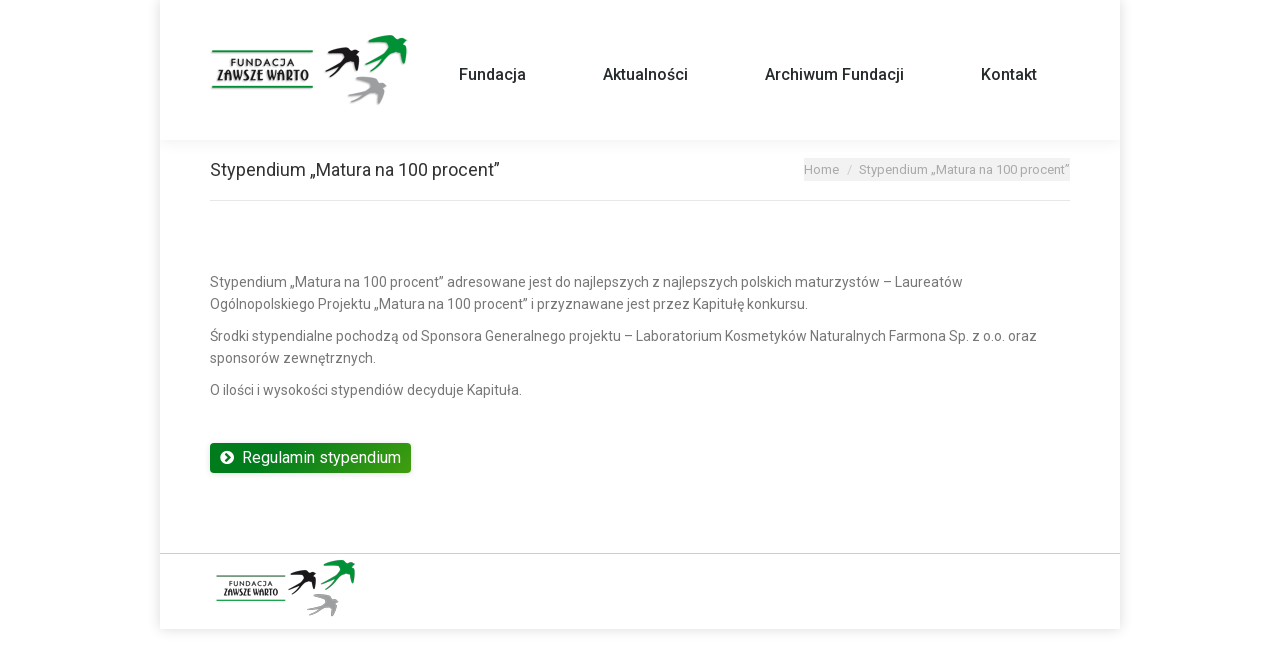

--- FILE ---
content_type: text/html; charset=UTF-8
request_url: https://zawszewarto.pl/matura-na-100-procent-2/
body_size: 7774
content:
<!DOCTYPE html>
<!--[if lt IE 10 ]>
<html lang="pl-PL" class="old-ie no-js">
<![endif]-->
<!--[if !(IE 6) | !(IE 7) | !(IE 8)  ]><!-->
<html lang="pl-PL" class="no-js">
<!--<![endif]-->
<head>
	<meta charset="UTF-8" />
		<meta name="viewport" content="width=device-width, initial-scale=1, maximum-scale=1">
		<link rel="profile" href="http://gmpg.org/xfn/11" />
	<link rel="pingback" href="https://zawszewarto.pl/xmlrpc.php" />
	<title>Stypendium „Matura na 100 procent” &#8211; zawszewarto.pl</title>
<script type="text/javascript">
function createCookie(a,d,b){if(b){var c=new Date;c.setTime(c.getTime()+864E5*b);b="; expires="+c.toGMTString()}else b="";document.cookie=a+"="+d+b+"; path=/"}function readCookie(a){a+="=";for(var d=document.cookie.split(";"),b=0;b<d.length;b++){for(var c=d[b];" "==c.charAt(0);)c=c.substring(1,c.length);if(0==c.indexOf(a))return c.substring(a.length,c.length)}return null}function eraseCookie(a){createCookie(a,"",-1)}
function areCookiesEnabled(){var a=!1;createCookie("testing","Hello",1);null!=readCookie("testing")&&(a=!0,eraseCookie("testing"));return a}(function(a){var d=readCookie("devicePixelRatio"),b=void 0===a.devicePixelRatio?1:a.devicePixelRatio;areCookiesEnabled()&&null==d&&(createCookie("devicePixelRatio",b,7),1!=b&&a.location.reload(!0))})(window);
</script><link rel='dns-prefetch' href='//fonts.googleapis.com' />
<link rel='dns-prefetch' href='//s.w.org' />
<link rel="alternate" type="application/rss+xml" title="zawszewarto.pl &raquo; Kanał z wpisami" href="https://zawszewarto.pl/feed/" />
<link rel="alternate" type="application/rss+xml" title="zawszewarto.pl &raquo; Kanał z komentarzami" href="https://zawszewarto.pl/comments/feed/" />
		<script type="text/javascript">
			window._wpemojiSettings = {"baseUrl":"https:\/\/s.w.org\/images\/core\/emoji\/2\/72x72\/","ext":".png","svgUrl":"https:\/\/s.w.org\/images\/core\/emoji\/2\/svg\/","svgExt":".svg","source":{"concatemoji":"https:\/\/zawszewarto.pl\/wp-includes\/js\/wp-emoji-release.min.js?ver=4.6.30"}};
			!function(e,o,t){var a,n,r;function i(e){var t=o.createElement("script");t.src=e,t.type="text/javascript",o.getElementsByTagName("head")[0].appendChild(t)}for(r=Array("simple","flag","unicode8","diversity","unicode9"),t.supports={everything:!0,everythingExceptFlag:!0},n=0;n<r.length;n++)t.supports[r[n]]=function(e){var t,a,n=o.createElement("canvas"),r=n.getContext&&n.getContext("2d"),i=String.fromCharCode;if(!r||!r.fillText)return!1;switch(r.textBaseline="top",r.font="600 32px Arial",e){case"flag":return(r.fillText(i(55356,56806,55356,56826),0,0),n.toDataURL().length<3e3)?!1:(r.clearRect(0,0,n.width,n.height),r.fillText(i(55356,57331,65039,8205,55356,57096),0,0),a=n.toDataURL(),r.clearRect(0,0,n.width,n.height),r.fillText(i(55356,57331,55356,57096),0,0),a!==n.toDataURL());case"diversity":return r.fillText(i(55356,57221),0,0),a=(t=r.getImageData(16,16,1,1).data)[0]+","+t[1]+","+t[2]+","+t[3],r.fillText(i(55356,57221,55356,57343),0,0),a!=(t=r.getImageData(16,16,1,1).data)[0]+","+t[1]+","+t[2]+","+t[3];case"simple":return r.fillText(i(55357,56835),0,0),0!==r.getImageData(16,16,1,1).data[0];case"unicode8":return r.fillText(i(55356,57135),0,0),0!==r.getImageData(16,16,1,1).data[0];case"unicode9":return r.fillText(i(55358,56631),0,0),0!==r.getImageData(16,16,1,1).data[0]}return!1}(r[n]),t.supports.everything=t.supports.everything&&t.supports[r[n]],"flag"!==r[n]&&(t.supports.everythingExceptFlag=t.supports.everythingExceptFlag&&t.supports[r[n]]);t.supports.everythingExceptFlag=t.supports.everythingExceptFlag&&!t.supports.flag,t.DOMReady=!1,t.readyCallback=function(){t.DOMReady=!0},t.supports.everything||(a=function(){t.readyCallback()},o.addEventListener?(o.addEventListener("DOMContentLoaded",a,!1),e.addEventListener("load",a,!1)):(e.attachEvent("onload",a),o.attachEvent("onreadystatechange",function(){"complete"===o.readyState&&t.readyCallback()})),(a=t.source||{}).concatemoji?i(a.concatemoji):a.wpemoji&&a.twemoji&&(i(a.twemoji),i(a.wpemoji)))}(window,document,window._wpemojiSettings);
		</script>
		<style type="text/css">
img.wp-smiley,
img.emoji {
	display: inline !important;
	border: none !important;
	box-shadow: none !important;
	height: 1em !important;
	width: 1em !important;
	margin: 0 .07em !important;
	vertical-align: -0.1em !important;
	background: none !important;
	padding: 0 !important;
}
</style>
<link rel='stylesheet' id='layerslider-css'  href='https://zawszewarto.pl/wp-content/plugins/LayerSlider/static/layerslider/css/layerslider.css?ver=6.0.6' type='text/css' media='all' />
<link rel='stylesheet' id='ls-google-fonts-css'  href='https://fonts.googleapis.com/css?family=Lato:100,300,regular,700,900%7COpen+Sans:300%7CIndie+Flower:regular%7COswald:300,regular,700&#038;subset=latin%2Clatin-ext' type='text/css' media='all' />
<link rel='stylesheet' id='contact-form-7-css'  href='https://zawszewarto.pl/wp-content/plugins/contact-form-7/includes/css/styles.css?ver=4.5.1' type='text/css' media='all' />
<link rel='stylesheet' id='rs-plugin-settings-css'  href='https://zawszewarto.pl/wp-content/plugins/revslider/public/assets/css/settings.css?ver=5.3.0.2' type='text/css' media='all' />
<style id='rs-plugin-settings-inline-css' type='text/css'>
#rs-demo-id {}
</style>
<link rel='stylesheet' id='tablepress-default-css'  href='https://zawszewarto.pl/wp-content/plugins/tablepress/css/default.min.css?ver=1.7' type='text/css' media='all' />
<link rel='stylesheet' id='dt-web-fonts-css'  href='//fonts.googleapis.com/css?family=Open+Sans%3A400%2C600%7CRoboto%3A400%2C400italic%2C500&#038;ver=4.6.30' type='text/css' media='all' />
<link rel='stylesheet' id='dt-main-css'  href='https://zawszewarto.pl/wp-content/themes/dt-the7/css/main.min.css?ver=4.2.0' type='text/css' media='all' />
<style id='dt-main-inline-css' type='text/css'>
body #load {
  display: block;
  height: 100%;
  overflow: hidden;
  position: fixed;
  width: 100%;
  z-index: 9901;
  opacity: 1;
  visibility: visible;
  -webkit-transition: all .35s ease-out;
  transition: all .35s ease-out;
}
body #load.loader-removed {
  opacity: 0;
  visibility: hidden;
}
.load-wrap {
  width: 100%;
  height: 100%;
  background-position: center center;
  background-repeat: no-repeat;
  text-align: center;
}
.load-wrap > svg {
  position: absolute;
  top: 50%;
  left: 50%;
  -ms-transform: translate(-50%,-50%);
  -webkit-transform: translate(-50%,-50%);
  transform: translate(-50%,-50%);
}
#load {
  background-color: #007c1d;
  background: #007c1d;
  background: -webkit-linear-gradient(30deg,#007c1d 0%,#419e0f 100%);
  background: linear-gradient(30deg,#007c1d 0%,#419e0f 100%);
}
.uil-default rect:not(.bk) {
  fill: #ffffff;
}
.uil-ring > path {
  fill: #ffffff;
}
.ring-loader .circle {
  fill: #ffffff;
}
.ring-loader .moving-circle {
  fill: #ffffff;
}
.uil-hourglass .glass {
  stroke: #ffffff;
}
.uil-hourglass .sand {
  fill: #ffffff;
}
.spinner-loader .load-wrap {
  background-image: url("data:image/svg+xml,%3Csvg width='75px' height='75px' xmlns='http://www.w3.org/2000/svg' viewBox='0 0 100 100' preserveAspectRatio='xMidYMid' class='uil-default'%3E%3Crect x='0' y='0' width='100' height='100' fill='none' class='bk'%3E%3C/rect%3E%3Crect  x='46.5' y='40' width='7' height='20' rx='5' ry='5' fill='%23ffffff' transform='rotate(0 50 50) translate(0 -30)'%3E  %3Canimate attributeName='opacity' from='1' to='0' dur='1s' begin='0s' repeatCount='indefinite'/%3E%3C/rect%3E%3Crect  x='46.5' y='40' width='7' height='20' rx='5' ry='5' fill='%23ffffff' transform='rotate(30 50 50) translate(0 -30)'%3E  %3Canimate attributeName='opacity' from='1' to='0' dur='1s' begin='0.08333333333333333s' repeatCount='indefinite'/%3E%3C/rect%3E%3Crect  x='46.5' y='40' width='7' height='20' rx='5' ry='5' fill='%23ffffff' transform='rotate(60 50 50) translate(0 -30)'%3E  %3Canimate attributeName='opacity' from='1' to='0' dur='1s' begin='0.16666666666666666s' repeatCount='indefinite'/%3E%3C/rect%3E%3Crect  x='46.5' y='40' width='7' height='20' rx='5' ry='5' fill='%23ffffff' transform='rotate(90 50 50) translate(0 -30)'%3E  %3Canimate attributeName='opacity' from='1' to='0' dur='1s' begin='0.25s' repeatCount='indefinite'/%3E%3C/rect%3E%3Crect  x='46.5' y='40' width='7' height='20' rx='5' ry='5' fill='%23ffffff' transform='rotate(120 50 50) translate(0 -30)'%3E  %3Canimate attributeName='opacity' from='1' to='0' dur='1s' begin='0.3333333333333333s' repeatCount='indefinite'/%3E%3C/rect%3E%3Crect  x='46.5' y='40' width='7' height='20' rx='5' ry='5' fill='%23ffffff' transform='rotate(150 50 50) translate(0 -30)'%3E  %3Canimate attributeName='opacity' from='1' to='0' dur='1s' begin='0.4166666666666667s' repeatCount='indefinite'/%3E%3C/rect%3E%3Crect  x='46.5' y='40' width='7' height='20' rx='5' ry='5' fill='%23ffffff' transform='rotate(180 50 50) translate(0 -30)'%3E  %3Canimate attributeName='opacity' from='1' to='0' dur='1s' begin='0.5s' repeatCount='indefinite'/%3E%3C/rect%3E%3Crect  x='46.5' y='40' width='7' height='20' rx='5' ry='5' fill='%23ffffff' transform='rotate(210 50 50) translate(0 -30)'%3E  %3Canimate attributeName='opacity' from='1' to='0' dur='1s' begin='0.5833333333333334s' repeatCount='indefinite'/%3E%3C/rect%3E%3Crect  x='46.5' y='40' width='7' height='20' rx='5' ry='5' fill='%23ffffff' transform='rotate(240 50 50) translate(0 -30)'%3E  %3Canimate attributeName='opacity' from='1' to='0' dur='1s' begin='0.6666666666666666s' repeatCount='indefinite'/%3E%3C/rect%3E%3Crect  x='46.5' y='40' width='7' height='20' rx='5' ry='5' fill='%23ffffff' transform='rotate(270 50 50) translate(0 -30)'%3E  %3Canimate attributeName='opacity' from='1' to='0' dur='1s' begin='0.75s' repeatCount='indefinite'/%3E%3C/rect%3E%3Crect  x='46.5' y='40' width='7' height='20' rx='5' ry='5' fill='%23ffffff' transform='rotate(300 50 50) translate(0 -30)'%3E  %3Canimate attributeName='opacity' from='1' to='0' dur='1s' begin='0.8333333333333334s' repeatCount='indefinite'/%3E%3C/rect%3E%3Crect  x='46.5' y='40' width='7' height='20' rx='5' ry='5' fill='%23ffffff' transform='rotate(330 50 50) translate(0 -30)'%3E  %3Canimate attributeName='opacity' from='1' to='0' dur='1s' begin='0.9166666666666666s' repeatCount='indefinite'/%3E%3C/rect%3E%3C/svg%3E");
}
.ring-loader .load-wrap {
  background-image: url("data:image/svg+xml,%3Csvg xmlns='http://www.w3.org/2000/svg' viewBox='0 0 32 32' width='72' height='72' fill='%23ffffff'%3E   %3Cpath opacity='.25' d='M16 0 A16 16 0 0 0 16 32 A16 16 0 0 0 16 0 M16 4 A12 12 0 0 1 16 28 A12 12 0 0 1 16 4'/%3E   %3Cpath d='M16 0 A16 16 0 0 1 32 16 L28 16 A12 12 0 0 0 16 4z'%3E     %3CanimateTransform attributeName='transform' type='rotate' from='0 16 16' to='360 16 16' dur='0.8s' repeatCount='indefinite' /%3E   %3C/path%3E %3C/svg%3E");
}
.hourglass-loader .load-wrap {
  background-image: url("data:image/svg+xml,%3Csvg xmlns='http://www.w3.org/2000/svg' viewBox='0 0 32 32' width='72' height='72' fill='%23ffffff'%3E   %3Cpath transform='translate(2)' d='M0 12 V20 H4 V12z'%3E      %3Canimate attributeName='d' values='M0 12 V20 H4 V12z; M0 4 V28 H4 V4z; M0 12 V20 H4 V12z; M0 12 V20 H4 V12z' dur='1.2s' repeatCount='indefinite' begin='0' keytimes='0;.2;.5;1' keySplines='0.2 0.2 0.4 0.8;0.2 0.6 0.4 0.8;0.2 0.8 0.4 0.8' calcMode='spline'  /%3E   %3C/path%3E   %3Cpath transform='translate(8)' d='M0 12 V20 H4 V12z'%3E     %3Canimate attributeName='d' values='M0 12 V20 H4 V12z; M0 4 V28 H4 V4z; M0 12 V20 H4 V12z; M0 12 V20 H4 V12z' dur='1.2s' repeatCount='indefinite' begin='0.2' keytimes='0;.2;.5;1' keySplines='0.2 0.2 0.4 0.8;0.2 0.6 0.4 0.8;0.2 0.8 0.4 0.8' calcMode='spline'  /%3E   %3C/path%3E   %3Cpath transform='translate(14)' d='M0 12 V20 H4 V12z'%3E     %3Canimate attributeName='d' values='M0 12 V20 H4 V12z; M0 4 V28 H4 V4z; M0 12 V20 H4 V12z; M0 12 V20 H4 V12z' dur='1.2s' repeatCount='indefinite' begin='0.4' keytimes='0;.2;.5;1' keySplines='0.2 0.2 0.4 0.8;0.2 0.6 0.4 0.8;0.2 0.8 0.4 0.8' calcMode='spline' /%3E   %3C/path%3E   %3Cpath transform='translate(20)' d='M0 12 V20 H4 V12z'%3E     %3Canimate attributeName='d' values='M0 12 V20 H4 V12z; M0 4 V28 H4 V4z; M0 12 V20 H4 V12z; M0 12 V20 H4 V12z' dur='1.2s' repeatCount='indefinite' begin='0.6' keytimes='0;.2;.5;1' keySplines='0.2 0.2 0.4 0.8;0.2 0.6 0.4 0.8;0.2 0.8 0.4 0.8' calcMode='spline' /%3E   %3C/path%3E   %3Cpath transform='translate(26)' d='M0 12 V20 H4 V12z'%3E     %3Canimate attributeName='d' values='M0 12 V20 H4 V12z; M0 4 V28 H4 V4z; M0 12 V20 H4 V12z; M0 12 V20 H4 V12z' dur='1.2s' repeatCount='indefinite' begin='0.8' keytimes='0;.2;.5;1' keySplines='0.2 0.2 0.4 0.8;0.2 0.6 0.4 0.8;0.2 0.8 0.4 0.8' calcMode='spline' /%3E   %3C/path%3E %3C/svg%3E");
}

</style>
<!--[if lt IE 10]>
<link rel='stylesheet' id='dt-old-ie-css'  href='https://zawszewarto.pl/wp-content/themes/dt-the7/css/old-ie.css?ver=4.2.0' type='text/css' media='all' />
<![endif]-->
<link rel='stylesheet' id='dt-awsome-fonts-css'  href='https://zawszewarto.pl/wp-content/themes/dt-the7/fonts/FontAwesome/css/font-awesome.min.css?ver=4.2.0' type='text/css' media='all' />
<link rel='stylesheet' id='dt-fontello-css'  href='https://zawszewarto.pl/wp-content/themes/dt-the7/fonts/fontello/css/fontello.min.css?ver=4.2.0' type='text/css' media='all' />
<link rel='stylesheet' id='the7pt-static-css'  href='https://zawszewarto.pl/wp-content/themes/dt-the7/css/post-type.css?ver=4.2.0' type='text/css' media='all' />
<!--[if lt IE 10]>
<link rel='stylesheet' id='dt-custom-old-ie.less-css'  href='https://zawszewarto.pl/wp-content/uploads/wp-less/dt-the7/css/custom-old-ie-bb5873b724.css?ver=4.2.0' type='text/css' media='all' />
<![endif]-->
<link rel='stylesheet' id='dt-custom.less-css'  href='https://zawszewarto.pl/wp-content/uploads/wp-less/dt-the7/css/custom-bb5873b724.css?ver=4.2.0' type='text/css' media='all' />
<link rel='stylesheet' id='dt-media.less-css'  href='https://zawszewarto.pl/wp-content/uploads/wp-less/dt-the7/css/media-bb5873b724.css?ver=4.2.0' type='text/css' media='all' />
<link rel='stylesheet' id='the7pt.less-css'  href='https://zawszewarto.pl/wp-content/uploads/wp-less/dt-the7/css/post-type-dynamic-bb5873b724.css?ver=4.2.0' type='text/css' media='all' />
<link rel='stylesheet' id='style-css'  href='https://zawszewarto.pl/wp-content/themes/dt-the7/style.css?ver=4.2.0' type='text/css' media='all' />
<style id='style-inline-css' type='text/css'>
/*breadcrumbs background color*/
.page-title .breadcrumbs {
background-color: rgba(0, 0, 0, 0.05);
}
</style>
<link rel='stylesheet' id='bsf-Defaults-css'  href='https://zawszewarto.pl/wp-content/uploads/smile_fonts/Defaults/Defaults.css?ver=4.6.30' type='text/css' media='all' />
<script type='text/javascript' src='https://zawszewarto.pl/wp-includes/js/jquery/jquery.js?ver=1.12.4'></script>
<script type='text/javascript' src='https://zawszewarto.pl/wp-includes/js/jquery/jquery-migrate.min.js?ver=1.4.1'></script>
<script type='text/javascript' src='https://zawszewarto.pl/wp-content/plugins/LayerSlider/static/layerslider/js/greensock.js?ver=1.19.0'></script>
<script type='text/javascript'>
/* <![CDATA[ */
var LS_Meta = {"v":"6.0.6"};
/* ]]> */
</script>
<script type='text/javascript' src='https://zawszewarto.pl/wp-content/plugins/LayerSlider/static/layerslider/js/layerslider.kreaturamedia.jquery.js?ver=6.0.6'></script>
<script type='text/javascript' src='https://zawszewarto.pl/wp-content/plugins/LayerSlider/static/layerslider/js/layerslider.transitions.js?ver=6.0.6'></script>
<script type='text/javascript' src='https://zawszewarto.pl/wp-content/plugins/revslider/public/assets/js/jquery.themepunch.tools.min.js?ver=5.3.0.2'></script>
<script type='text/javascript' src='https://zawszewarto.pl/wp-content/plugins/revslider/public/assets/js/jquery.themepunch.revolution.min.js?ver=5.3.0.2'></script>
<script type='text/javascript'>
/* <![CDATA[ */
var dtLocal = {"themeUrl":"https:\/\/zawszewarto.pl\/wp-content\/themes\/dt-the7","passText":"To view this protected post, enter the password below:","moreButtonText":{"loading":"Loading..."},"postID":"36765","ajaxurl":"https:\/\/zawszewarto.pl\/wp-admin\/admin-ajax.php","contactNonce":"f1c4992386","ajaxNonce":"4c8a4befc3","pageData":{"type":"page","template":"page","layout":null},"themeSettings":{"smoothScroll":"off","lazyLoading":false,"accentColor":{"mode":"gradient","color":["#007c1d","#419e0f"]},"floatingHeader":{"showAfter":140,"showMenu":true,"height":60,"logo":{"showLogo":true,"html":"<img class=\" preload-me\" src=\"https:\/\/zawszewarto.pl\/wp-content\/uploads\/2015\/06\/logopozi150.png\" srcset=\"https:\/\/zawszewarto.pl\/wp-content\/uploads\/2015\/06\/logopozi150.png 150w\" width=\"150\" height=\"68\"   sizes=\"150px\" alt=\"zawszewarto.pl\" \/>"}},"mobileHeader":{"firstSwitchPoint":970,"secondSwitchPoint":200},"content":{"responsivenessTreshold":970,"textColor":"#777777","headerColor":"#333333"},"stripes":{"stripe1":{"textColor":"#777777","headerColor":"#333333"},"stripe2":{"textColor":"#f9f9f9","headerColor":"#f9f9f9"},"stripe3":{"textColor":"#2f363d","headerColor":"#2f363d"}}},"VCMobileScreenWidth":"768"};
/* ]]> */
</script>
<script type='text/javascript' src='https://zawszewarto.pl/wp-content/themes/dt-the7/js/above-the-fold.min.js?ver=4.2.0'></script>
<meta name="generator" content="Powered by LayerSlider 6.0.6 - Multi-Purpose, Responsive, Parallax, Mobile-Friendly Slider Plugin for WordPress." />
<!-- LayerSlider updates and docs at: https://layerslider.kreaturamedia.com -->
<link rel='https://api.w.org/' href='https://zawszewarto.pl/wp-json/' />
<link rel="EditURI" type="application/rsd+xml" title="RSD" href="https://zawszewarto.pl/xmlrpc.php?rsd" />
<link rel="wlwmanifest" type="application/wlwmanifest+xml" href="https://zawszewarto.pl/wp-includes/wlwmanifest.xml" /> 
<meta name="generator" content="WordPress 4.6.30" />
<link rel="canonical" href="https://zawszewarto.pl/matura-na-100-procent-2/" />
<link rel='shortlink' href='https://zawszewarto.pl/?p=36765' />
<link rel="alternate" type="application/json+oembed" href="https://zawszewarto.pl/wp-json/oembed/1.0/embed?url=https%3A%2F%2Fzawszewarto.pl%2Fmatura-na-100-procent-2%2F" />
<link rel="alternate" type="text/xml+oembed" href="https://zawszewarto.pl/wp-json/oembed/1.0/embed?url=https%3A%2F%2Fzawszewarto.pl%2Fmatura-na-100-procent-2%2F&#038;format=xml" />
<meta property="og:site_name" content="zawszewarto.pl" />
<meta property="og:title" content="Stypendium „Matura na 100 procent”" />
<meta property="og:url" content="https://zawszewarto.pl/matura-na-100-procent-2/" />
<meta property="og:type" content="article" />
		<style type="text/css">.recentcomments a{display:inline !important;padding:0 !important;margin:0 !important;}</style>
		<meta name="generator" content="Powered by Visual Composer - drag and drop page builder for WordPress."/>
<!--[if lte IE 9]><link rel="stylesheet" type="text/css" href="https://zawszewarto.pl/wp-content/plugins/js_composer/assets/css/vc_lte_ie9.min.css" media="screen"><![endif]--><meta name="generator" content="Powered by Slider Revolution 5.3.0.2 - responsive, Mobile-Friendly Slider Plugin for WordPress with comfortable drag and drop interface." />
<script type="text/javascript">
document.addEventListener("DOMContentLoaded", function(event) { 
	var $load = document.getElementById("load");
	
	var removeLoading = setTimeout(function() {
		$load.className += " loader-removed";
	}, 500);
});
</script>
<!-- icon -->
<link rel="icon" href="https://zawszewarto.pl/wp-content/uploads/2015/06/favicon.jpg" type="image/jpeg" />
<link rel="shortcut icon" href="https://zawszewarto.pl/wp-content/uploads/2015/06/favicon.jpg" type="image/jpeg" />
<noscript><style type="text/css"> .wpb_animate_when_almost_visible { opacity: 1; }</style></noscript></head>
<body class="page page-id-36765 page-template-default image-blur disabled-hover-icons click-effect-on-img boxed-layout overlay-cursor-on accent-gradient srcset-enabled btn-material custom-btn-color custom-btn-hover-color contact-form-minimal accent-bullets bold-icons phantom-fade phantom-shadow-decoration phantom-custom-logo-on floating-mobile-menu-icon top-header first-switch-logo-center first-switch-menu-left second-switch-logo-center second-switch-menu-left wpb-js-composer js-comp-ver-5.0.1 vc_responsive semitransparent-portfolio-icons album-minuatures-style-2">
<div id="load" class="spinner-loader">
	<div class="load-wrap"></div>
</div>
<div id="page" class="boxed">
	<a class="skip-link screen-reader-text" href="#content">Skip to content</a>

<div class="masthead inline-header justify widgets full-height shadow-decoration dt-parent-menu-clickable show-device-logo show-mobile-logo" role="banner">

	
	<header class="header-bar">

						<div class="branding">

					<a href="https://zawszewarto.pl/"><img class=" preload-me" src="https://zawszewarto.pl/wp-content/uploads/2016/08/FZW-logo-kolor-poziom-2.png" srcset="https://zawszewarto.pl/wp-content/uploads/2016/08/FZW-logo-kolor-poziom-2.png 200w" width="200" height="72"   sizes="200px" alt="zawszewarto.pl" /></a>
					<div id="site-title" class="assistive-text">zawszewarto.pl</div>
					<div id="site-description" class="assistive-text"></div>

					
					
				</div>
		<ul id="primary-menu" class="main-nav underline-decoration upwards-line gradient-hover outside-item-remove-margin" role="menu"><li class="menu-item menu-item-type-custom menu-item-object-custom menu-item-has-children menu-item-37219 first has-children"><a href='#' data-level='1'><span class="menu-item-text"><span class="menu-text">Fundacja</span></span></a><ul class="sub-nav gradient-hover hover-style-click-bg level-arrows-on"><li class="menu-item menu-item-type-post_type menu-item-object-page menu-item-37232 first"><a href='https://zawszewarto.pl/o-nas/' data-level='2'><span class="menu-item-text"><span class="menu-text">O nas</span></span></a></li> <li class="menu-item menu-item-type-post_type menu-item-object-page menu-item-37233"><a href='https://zawszewarto.pl/fundator-2/' data-level='2'><span class="menu-item-text"><span class="menu-text">Fundator</span></span></a></li> <li class="menu-item menu-item-type-post_type menu-item-object-page menu-item-37231"><a href='https://zawszewarto.pl/cele-i-misja-fundacji/' data-level='2'><span class="menu-item-text"><span class="menu-text">Cele i misja Fundacji</span></span></a></li> <li class="menu-item menu-item-type-post_type menu-item-object-page menu-item-37229"><a href='https://zawszewarto.pl/statut/' data-level='2'><span class="menu-item-text"><span class="menu-text">Statut</span></span></a></li> <li class="menu-item menu-item-type-post_type menu-item-object-page menu-item-37230"><a href='https://zawszewarto.pl/rada-i-zarzad/' data-level='2'><span class="menu-item-text"><span class="menu-text">Rada i Zarząd</span></span></a></li> <li class="menu-item menu-item-type-post_type menu-item-object-page menu-item-37234"><a href='https://zawszewarto.pl/nasi-partnerzy/' data-level='2'><span class="menu-item-text"><span class="menu-text">Nasi Partnerzy</span></span></a></li> <li class="menu-item menu-item-type-post_type menu-item-object-page menu-item-has-children menu-item-38799 has-children"><a href='https://zawszewarto.pl/opp/' data-level='2'><span class="menu-item-text"><span class="menu-text">OPP</span></span></a><ul class="sub-nav gradient-hover hover-style-click-bg level-arrows-on"><li class="menu-item menu-item-type-post_type menu-item-object-page menu-item-39591 first"><a href='https://zawszewarto.pl/sprawozdania/' data-level='3'><span class="menu-item-text"><span class="menu-text">Sprawozdania</span></span></a></li> </ul></li> </ul></li> <li class="menu-item menu-item-type-post_type menu-item-object-page menu-item-has-children menu-item-37353 has-children"><a href='https://zawszewarto.pl/aktualnosci/' data-level='1'><span class="menu-item-text"><span class="menu-text">Aktualności</span></span></a><ul class="sub-nav gradient-hover hover-style-click-bg level-arrows-on"><li class="menu-item menu-item-type-post_type menu-item-object-page menu-item-39703 first"><a href='https://zawszewarto.pl/biuletyn-jaskolki/' data-level='2'><span class="menu-item-text"><span class="menu-text">Biuletyn JASKÓŁKI</span></span></a></li> <li class="menu-item menu-item-type-post_type menu-item-object-page menu-item-39867"><a href='https://zawszewarto.pl/multimedia/' data-level='2'><span class="menu-item-text"><span class="menu-text">Multimedia</span></span></a></li> </ul></li> <li class="menu-item menu-item-type-custom menu-item-object-custom menu-item-has-children menu-item-42158 has-children dt-mega-menu mega-auto-width mega-column-3"><a href='#' data-level='1'><span class="menu-item-text"><span class="menu-text">Archiwum Fundacji</span></span></a><div class="dt-mega-menu-wrap"><ul class="sub-nav gradient-hover hover-style-click-bg level-arrows-on"><li class="menu-item menu-item-type-custom menu-item-object-custom menu-item-has-children menu-item-37336 first has-children no-link dt-mega-parent wf-1-3"><a href='#' data-level='2'><span class="menu-item-text"><span class="menu-text">Projekty</span></span></a><ul class="sub-nav gradient-hover hover-style-click-bg level-arrows-on"><li class="menu-item menu-item-type-post_type menu-item-object-page menu-item-37351 first"><a href='https://zawszewarto.pl/matura-na-100-procent/' data-level='3'><span class="menu-item-text"><span class="menu-text">Matura na 100 procent</span></span></a></li> <li class="menu-item menu-item-type-post_type menu-item-object-page menu-item-39901"><a href='https://zawszewarto.pl/vii-dyktando-niepodleglosciowe/' data-level='3'><span class="menu-item-text"><span class="menu-text">Dyktando Niepodległościowe</span></span></a></li> <li class="menu-item menu-item-type-post_type menu-item-object-page menu-item-40440"><a href='https://zawszewarto.pl/poetyckie-jaskolki/' data-level='3'><span class="menu-item-text"><span class="menu-text">Poetyckie Jaskółki</span></span></a></li> <li class="menu-item menu-item-type-post_type menu-item-object-page menu-item-38270"><a href='https://zawszewarto.pl/jesienne-swieto-poetow-2/' data-level='3'><span class="menu-item-text"><span class="menu-text">Jesienne Święto Poetów</span></span></a></li> <li class="menu-item menu-item-type-post_type menu-item-object-page menu-item-37352"><a href='https://zawszewarto.pl/herbaciarnia/' data-level='3'><span class="menu-item-text"><span class="menu-text">Herbaciarnia Naukowa</span></span></a></li> <li class="menu-item menu-item-type-post_type menu-item-object-page menu-item-39676"><a href='https://zawszewarto.pl/akademia-malucha/' data-level='3'><span class="menu-item-text"><span class="menu-text">Akademia Malucha</span></span></a></li> <li class="menu-item menu-item-type-post_type menu-item-object-page menu-item-42186"><a href='https://zawszewarto.pl/stypendia/' data-level='3'><span class="menu-item-text"><span class="menu-text">Stypendia</span></span></a></li> <li class="menu-item menu-item-type-post_type menu-item-object-page menu-item-41748"><a href='https://zawszewarto.pl/kursy-jezykowe/' data-level='3'><span class="menu-item-text"><span class="menu-text">Kursy językowe</span></span></a></li> <li class="menu-item menu-item-type-post_type menu-item-object-page menu-item-37849"><a href='https://zawszewarto.pl/centrum-zimbardo/' data-level='3'><span class="menu-item-text"><span class="menu-text">Centrum Zimbardo</span></span></a></li> </ul></li> <li class="menu-item menu-item-type-post_type menu-item-object-page menu-item-42197 no-link dt-mega-parent wf-1-3"><a href='https://zawszewarto.pl/projekty-grantowe-archiwum/' data-level='2'><span class="menu-item-text"><span class="menu-text">Projekty grantowe – archiwum</span></span></a></li> </ul></div></li> <li class="menu-item menu-item-type-post_type menu-item-object-page menu-item-37350"><a href='https://zawszewarto.pl/kontakt/' data-level='1'><span class="menu-item-text"><span class="menu-text">Kontakt</span></span></a></li> </ul>
		
	</header>

</div><div class='dt-close-mobile-menu-icon'><span></span></div>
<div class='dt-mobile-header'>
	<ul id="mobile-menu" class="mobile-main-nav" role="menu">
		<li class="menu-item menu-item-type-custom menu-item-object-custom menu-item-has-children menu-item-37219 first has-children"><a href='#' data-level='1'><span class="menu-item-text"><span class="menu-text">Fundacja</span></span></a><ul class="sub-nav gradient-hover hover-style-click-bg level-arrows-on"><li class="menu-item menu-item-type-post_type menu-item-object-page menu-item-37232 first"><a href='https://zawszewarto.pl/o-nas/' data-level='2'><span class="menu-item-text"><span class="menu-text">O nas</span></span></a></li> <li class="menu-item menu-item-type-post_type menu-item-object-page menu-item-37233"><a href='https://zawszewarto.pl/fundator-2/' data-level='2'><span class="menu-item-text"><span class="menu-text">Fundator</span></span></a></li> <li class="menu-item menu-item-type-post_type menu-item-object-page menu-item-37231"><a href='https://zawszewarto.pl/cele-i-misja-fundacji/' data-level='2'><span class="menu-item-text"><span class="menu-text">Cele i misja Fundacji</span></span></a></li> <li class="menu-item menu-item-type-post_type menu-item-object-page menu-item-37229"><a href='https://zawszewarto.pl/statut/' data-level='2'><span class="menu-item-text"><span class="menu-text">Statut</span></span></a></li> <li class="menu-item menu-item-type-post_type menu-item-object-page menu-item-37230"><a href='https://zawszewarto.pl/rada-i-zarzad/' data-level='2'><span class="menu-item-text"><span class="menu-text">Rada i Zarząd</span></span></a></li> <li class="menu-item menu-item-type-post_type menu-item-object-page menu-item-37234"><a href='https://zawszewarto.pl/nasi-partnerzy/' data-level='2'><span class="menu-item-text"><span class="menu-text">Nasi Partnerzy</span></span></a></li> <li class="menu-item menu-item-type-post_type menu-item-object-page menu-item-has-children menu-item-38799 has-children"><a href='https://zawszewarto.pl/opp/' data-level='2'><span class="menu-item-text"><span class="menu-text">OPP</span></span></a><ul class="sub-nav gradient-hover hover-style-click-bg level-arrows-on"><li class="menu-item menu-item-type-post_type menu-item-object-page menu-item-39591 first"><a href='https://zawszewarto.pl/sprawozdania/' data-level='3'><span class="menu-item-text"><span class="menu-text">Sprawozdania</span></span></a></li> </ul></li> </ul></li> <li class="menu-item menu-item-type-post_type menu-item-object-page menu-item-has-children menu-item-37353 has-children"><a href='https://zawszewarto.pl/aktualnosci/' data-level='1'><span class="menu-item-text"><span class="menu-text">Aktualności</span></span></a><ul class="sub-nav gradient-hover hover-style-click-bg level-arrows-on"><li class="menu-item menu-item-type-post_type menu-item-object-page menu-item-39703 first"><a href='https://zawszewarto.pl/biuletyn-jaskolki/' data-level='2'><span class="menu-item-text"><span class="menu-text">Biuletyn JASKÓŁKI</span></span></a></li> <li class="menu-item menu-item-type-post_type menu-item-object-page menu-item-39867"><a href='https://zawszewarto.pl/multimedia/' data-level='2'><span class="menu-item-text"><span class="menu-text">Multimedia</span></span></a></li> </ul></li> <li class="menu-item menu-item-type-custom menu-item-object-custom menu-item-has-children menu-item-42158 has-children dt-mega-menu mega-auto-width mega-column-3"><a href='#' data-level='1'><span class="menu-item-text"><span class="menu-text">Archiwum Fundacji</span></span></a><div class="dt-mega-menu-wrap"><ul class="sub-nav gradient-hover hover-style-click-bg level-arrows-on"><li class="menu-item menu-item-type-custom menu-item-object-custom menu-item-has-children menu-item-37336 first has-children no-link dt-mega-parent wf-1-3"><a href='#' data-level='2'><span class="menu-item-text"><span class="menu-text">Projekty</span></span></a><ul class="sub-nav gradient-hover hover-style-click-bg level-arrows-on"><li class="menu-item menu-item-type-post_type menu-item-object-page menu-item-37351 first"><a href='https://zawszewarto.pl/matura-na-100-procent/' data-level='3'><span class="menu-item-text"><span class="menu-text">Matura na 100 procent</span></span></a></li> <li class="menu-item menu-item-type-post_type menu-item-object-page menu-item-39901"><a href='https://zawszewarto.pl/vii-dyktando-niepodleglosciowe/' data-level='3'><span class="menu-item-text"><span class="menu-text">Dyktando Niepodległościowe</span></span></a></li> <li class="menu-item menu-item-type-post_type menu-item-object-page menu-item-40440"><a href='https://zawszewarto.pl/poetyckie-jaskolki/' data-level='3'><span class="menu-item-text"><span class="menu-text">Poetyckie Jaskółki</span></span></a></li> <li class="menu-item menu-item-type-post_type menu-item-object-page menu-item-38270"><a href='https://zawszewarto.pl/jesienne-swieto-poetow-2/' data-level='3'><span class="menu-item-text"><span class="menu-text">Jesienne Święto Poetów</span></span></a></li> <li class="menu-item menu-item-type-post_type menu-item-object-page menu-item-37352"><a href='https://zawszewarto.pl/herbaciarnia/' data-level='3'><span class="menu-item-text"><span class="menu-text">Herbaciarnia Naukowa</span></span></a></li> <li class="menu-item menu-item-type-post_type menu-item-object-page menu-item-39676"><a href='https://zawszewarto.pl/akademia-malucha/' data-level='3'><span class="menu-item-text"><span class="menu-text">Akademia Malucha</span></span></a></li> <li class="menu-item menu-item-type-post_type menu-item-object-page menu-item-42186"><a href='https://zawszewarto.pl/stypendia/' data-level='3'><span class="menu-item-text"><span class="menu-text">Stypendia</span></span></a></li> <li class="menu-item menu-item-type-post_type menu-item-object-page menu-item-41748"><a href='https://zawszewarto.pl/kursy-jezykowe/' data-level='3'><span class="menu-item-text"><span class="menu-text">Kursy językowe</span></span></a></li> <li class="menu-item menu-item-type-post_type menu-item-object-page menu-item-37849"><a href='https://zawszewarto.pl/centrum-zimbardo/' data-level='3'><span class="menu-item-text"><span class="menu-text">Centrum Zimbardo</span></span></a></li> </ul></li> <li class="menu-item menu-item-type-post_type menu-item-object-page menu-item-42197 no-link dt-mega-parent wf-1-3"><a href='https://zawszewarto.pl/projekty-grantowe-archiwum/' data-level='2'><span class="menu-item-text"><span class="menu-text">Projekty grantowe – archiwum</span></span></a></li> </ul></div></li> <li class="menu-item menu-item-type-post_type menu-item-object-page menu-item-37350"><a href='https://zawszewarto.pl/kontakt/' data-level='1'><span class="menu-item-text"><span class="menu-text">Kontakt</span></span></a></li> 	</ul>
	<div class='mobile-mini-widgets-in-menu'></div>
</div>
	
		<div class="page-title title-left" style="min-height: 60px;">
			<div class="wf-wrap">
				<div class="wf-container-title">
					<div class="wf-table" style="height: 60px;">

						<div class="wf-td hgroup"><h1 class="h3-size">Stypendium „Matura na 100 procent”</h1></div><div class="wf-td"><div class="assistive-text">You are here:</div><ol class="breadcrumbs text-small" xmlns:v="http://rdf.data-vocabulary.org/#"><li typeof="v:Breadcrumb"><a rel="v:url" property="v:title" href="https://zawszewarto.pl/" title="">Home</a></li><li class="current">Stypendium „Matura na 100 procent”</li></ol></div>
					</div>
				</div>
			</div>
		</div>

		
	
	<div id="main" class="sidebar-none sidebar-divider-off"  >

		
		<div class="main-gradient"></div>
		<div class="wf-wrap">
			<div class="wf-container-main">

				
	
		
			<div id="content" class="content" role="main">

			
					
					<p>Stypendium „Matura na 100 procent” adresowane jest do najlepszych z najlepszych polskich maturzystów – Laureatów Ogólnopolskiego Projektu „Matura na 100 procent” i przyznawane jest przez Kapitułę konkursu.</p>
<p>Środki stypendialne pochodzą od Sponsora Generalnego projektu – Laboratorium Kosmetyków Naturalnych Farmona Sp. z o.o. oraz sponsorów zewnętrznych.</p>
<p>O ilości i wysokości stypendiów decyduje Kapituła.</p>
<p>&nbsp;</p>
<a href="http://zawszewarto.pl/regulamin-projektu/" class="btn-shortcode dt-btn-m dt-btn default-btn-color default-btn-hover-color default-btn-bg-color default-btn-bg-hover-color fadeIn animate-element animation-builder" target="_blank" id="dt-btn-1"><i class="fa fa-chevron-circle-right"></i><span>Regulamin stypendium</span></a>

					
					
					

				
			
			</div><!-- #content -->

			
		

			</div><!-- .wf-container -->
		</div><!-- .wf-wrap -->
	</div><!-- #main -->

	
	<!-- !Footer -->
	<footer id="footer" class="footer">

		
<!-- !Bottom-bar -->
<div id="bottom-bar" class="full-width-line" role="contentinfo">
	<div class="wf-wrap">
		<div class="wf-container-bottom">
			<div class="wf-table wf-mobile-collapsed">

				<div id="branding-bottom" class="wf-td"><a href="https://zawszewarto.pl/"><img class=" preload-me" src="https://zawszewarto.pl/wp-content/uploads/2015/06/logopozi150.png" srcset="https://zawszewarto.pl/wp-content/uploads/2015/06/logopozi150.png 150w" width="150" height="68"   sizes="150px" alt="zawszewarto.pl" /></a></div>
				<div class="wf-td">

					
				</div>

				
			</div>
		</div><!-- .wf-container-bottom -->
	</div><!-- .wf-wrap -->
</div><!-- #bottom-bar -->
	</footer><!-- #footer -->



	<a href="#" class="scroll-top"></a>

</div><!-- #page -->
<script type='text/javascript' src='https://zawszewarto.pl/wp-content/themes/dt-the7/js/main.min.js?ver=4.2.0'></script>
<script type='text/javascript' src='https://zawszewarto.pl/wp-content/plugins/contact-form-7/includes/js/jquery.form.min.js?ver=3.51.0-2014.06.20'></script>
<script type='text/javascript'>
/* <![CDATA[ */
var _wpcf7 = {"loaderUrl":"https:\/\/zawszewarto.pl\/wp-content\/plugins\/contact-form-7\/images\/ajax-loader.gif","recaptcha":{"messages":{"empty":"Potwierd\u017a, \u017ce nie jeste\u015b robotem."}},"sending":"Trwa wysy\u0142anie..."};
/* ]]> */
</script>
<script type='text/javascript' src='https://zawszewarto.pl/wp-content/plugins/contact-form-7/includes/js/scripts.js?ver=4.5.1'></script>
<script type='text/javascript' src='https://zawszewarto.pl/wp-content/themes/dt-the7/js/post-type.js?ver=4.2.0'></script>
<script type='text/javascript' src='https://zawszewarto.pl/wp-includes/js/wp-embed.min.js?ver=4.6.30'></script>
</body>
</html>